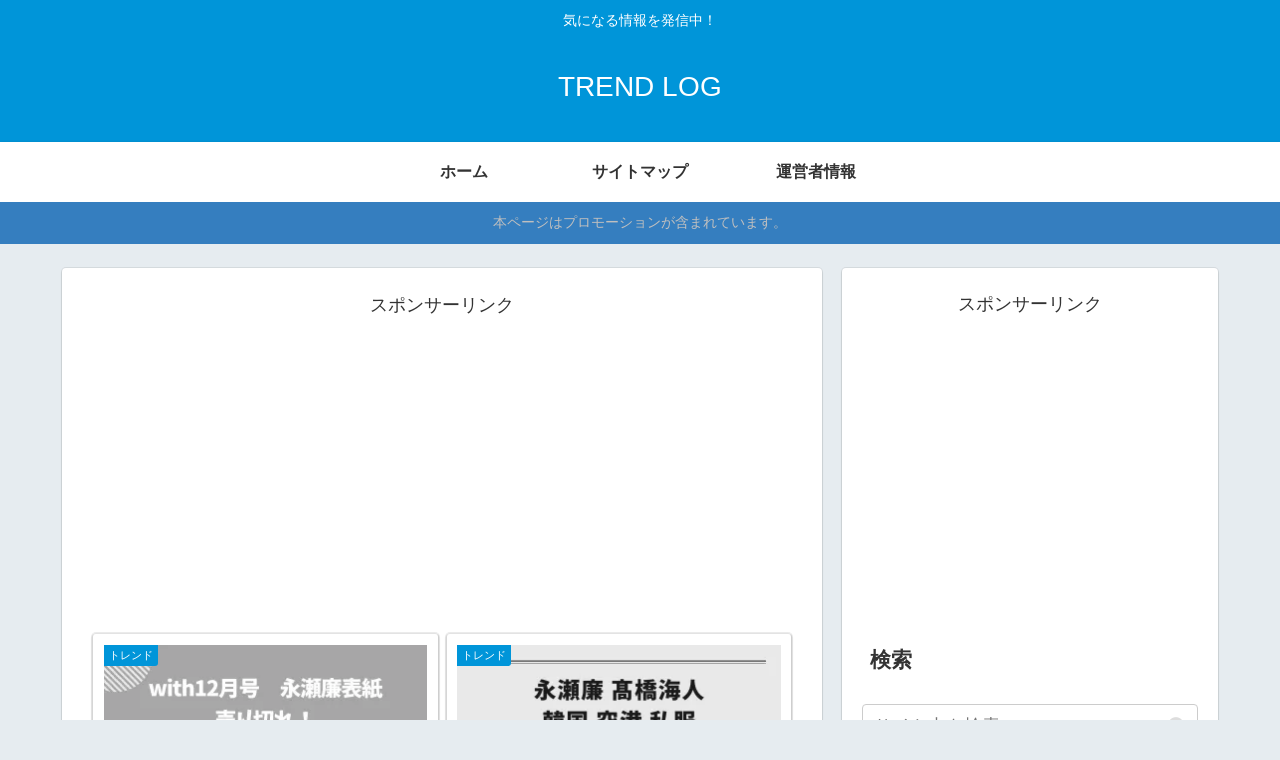

--- FILE ---
content_type: text/html; charset=utf-8
request_url: https://www.google.com/recaptcha/api2/aframe
body_size: -85
content:
<!DOCTYPE HTML><html><head><meta http-equiv="content-type" content="text/html; charset=UTF-8"></head><body><script nonce="Fl6hNndxZyRBx3NejIf_Tg">/** Anti-fraud and anti-abuse applications only. See google.com/recaptcha */ try{var clients={'sodar':'https://pagead2.googlesyndication.com/pagead/sodar?'};window.addEventListener("message",function(a){try{if(a.source===window.parent){var b=JSON.parse(a.data);var c=clients[b['id']];if(c){var d=document.createElement('img');d.src=c+b['params']+'&rc='+(localStorage.getItem("rc::a")?sessionStorage.getItem("rc::b"):"");window.document.body.appendChild(d);sessionStorage.setItem("rc::e",parseInt(sessionStorage.getItem("rc::e")||0)+1);localStorage.setItem("rc::h",'1768822659035');}}}catch(b){}});window.parent.postMessage("_grecaptcha_ready", "*");}catch(b){}</script></body></html>